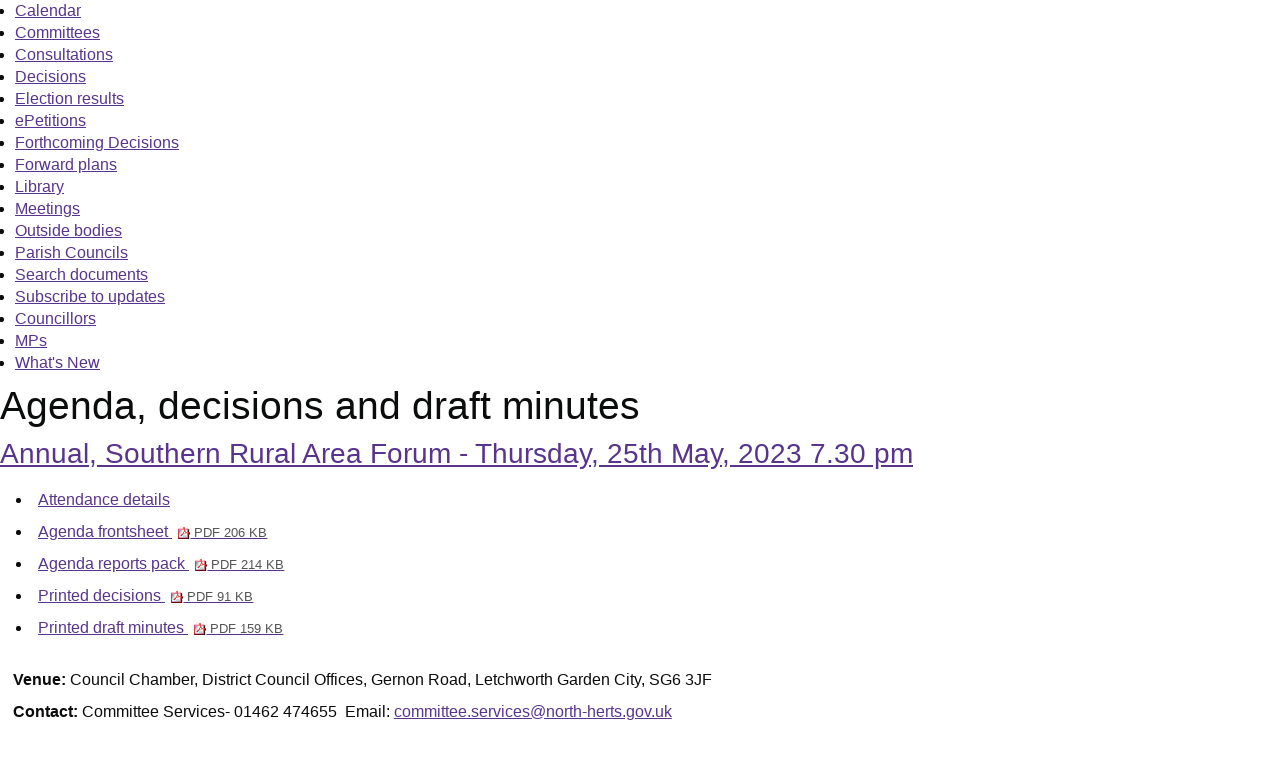

--- FILE ---
content_type: text/html; charset=utf-8
request_url: https://democracy.north-herts.gov.uk/ieListDocuments.aspx?CId=361&MID=3462
body_size: 12974
content:
<html><head>
<meta http-equiv='X-UA-Compatible' content='IE=edge, chrome=1' /><meta name="DC.title"  content="Agenda for Southern Rural Area Forum on Thursday, 25th May, 2023, 7.30 pm"/>
<meta name="DC.description"  content="All published information, including reports, for Agenda for Southern Rural Area Forum on Thursday, 25th May, 2023, 7.30 pm"/>
<meta name="DC.date" scheme="W3CDTF"  content="2023-05-25"/>
<meta name="DC.date.modified" scheme="W3CDTF"  content="2023-05-26"/>
<meta name="DC.date.created" scheme="W3CDTF"  content="2023-05-17"/>
<meta name="DC.subject" scheme="eGMS.IPSV"  content="Government, politics and public administration"/>
<meta name="DC.subject" scheme="eGMS.IPSV"  content="Local government"/>
<meta name="DC.subject" scheme="eGMS.IPSV"  content="Decision making"/>
<meta name="DC.subject" scheme="eGMS.IPSV"  content="Council meetings"/>

<link type="text/css" href="jquery-ui/css/Smoothness/jquery-ui-1.13.2.custom.min.css" rel="stylesheet" /> 
<link type="text/css" href="jquery-ui/Add-ons/mg.jqueryaddons.css" rel="stylesheet" /> 
	<link rel="stylesheet" href="SiteSpecific/ssMgStyles.css" type="text/css" media="all" />
	<link rel="stylesheet" href="SiteSpecific/ssWordStyles.css" type="text/css" media="all" />
	<link rel="stylesheet" href="SiteSpecific/ssmgResponsive.css" type="text/css" media="all" />
<title>Agenda for Southern Rural Area Forum on Thursday, 25th May, 2023, 7.30 pm</title></head><body><ul>
<li><a href="mgCalendarMonthView.aspx?GL=1&amp;bcr=1" title="Link to calendar of meetings">Calendar</a></li>
<li><a href="mgListCommittees.aspx?bcr=1" title="Link to committee structure">Committees</a></li>
<li><a href="mgConsultationListDisplay.aspx?bcr=1" title="Link to list of consultations">Consultations</a></li>
<li><a href="mgDelegatedDecisions.aspx?bcr=1&amp;DM=0&amp;DS=2&amp;K=0&amp;DR=&amp;V=0" title="Link to register of decisions">Decisions</a></li>
<li><a href="mgManageElectionResults.aspx?bcr=1" title="Link to election results">Election results</a></li>
<li><a href="mgEPetitionListDisplay.aspx?bcr=1" title="Link to ePetitions">ePetitions</a></li>
<li><a href="mgDelegatedDecisions.aspx?RP=0&amp;K=0&amp;DM=0&amp;HD=0&amp;DS=1&amp;Next=true&amp;H=0&amp;META=mgforthcomingdecisions&amp;v=0&amp;bcr=1" title="Link to Forthcoming Decisions">Forthcoming Decisions</a></li>
<li><a href="mgPlansHome.aspx?bcr=1" title="Link to Forward Plans">Forward plans</a></li>
<li><a href="ecCatDisplay.aspx?bcr=1&amp;sch=doc" title="Link to documents library">Library</a></li>
<li><a href="ieDocHome.aspx?bcr=1" title="Link to committee meetings">Meetings</a></li>
<li><a href="mgListOutsideBodies.aspx?bcr=1" title="Link to outside bodies">Outside bodies</a></li>
<li><a href="mgParishCouncilDetails.aspx?bcr=1" title="Link to parish councils">Parish Councils</a></li>
<li><a href="ieDocSearch.aspx?bcr=1" title="Link to free text search">Search documents</a></li>
<li><a href="mgRegisterKeywordInterest.aspx?bcr=1" title="Link to subscribe to updates">Subscribe to updates</a></li>
<li><a href="mgMemberIndex.aspx?bcr=1" title="Link to councillors">Councillors</a></li>
<li><a href="mgMemberIndexMP.aspx?bcr=1" title="Link to MPs">MPs</a></li>
<li><a href="mgWhatsNew.aspx?bcr=1" title="Link to what's new">What's New</a></li></ul><div id="modgov"><div class="mgHeader"><h1  class="mgMainTitleTxt" >Agenda, decisions and draft minutes</h1></div>
			<div class="mgSubTitle" >	
				<h2 class="mgSubTitleTxt"><a  href="mgCommitteeDetails.aspx?ID=361"  title="Link&#32;to&#32;Southern&#32;Rural&#32;Area&#32;Forum">Annual, Southern Rural Area Forum - Thursday, 25th May, 2023 7.30 pm</a></h2>
				</div>
			
<script type="text/javascript">
	if(window.$ModernGov === undefined)
	{
		Object.defineProperty(window, "$ModernGov", { value: {} });
		Object.defineProperty($ModernGov, "Settings", {value: {} });
		Object.defineProperty($ModernGov, "Translations", {value: {} });
		Object.defineProperty($ModernGov.Settings, "DisableDateTimePickers", { value: false });
Object.defineProperty($ModernGov.Settings, "RequiredLanguage", { value: -1 });

	}
</script>
	<div class="mgLinks" >


<ul  class="mgActionList" >

		<li><a  href="mgMeetingAttendance.aspx?ID=3462"  title="Link&#32;to&#32;attendance&#32;details&#32;for&#32;the&#32;meeting&#32;of&#32;Southern&#32;Rural&#32;Area&#32;Forum&#32;Thursday,&#32;25th&#32;May,&#32;2023&#32;7.30&#32;pm">Attendance details</a></li>
			<li><a  href="documents/g3462/Agenda frontsheet 25th-May-2023 19.30 Southern Rural Area Forum.pdf?T=0"   title="Link&#32;to&#32;agenda&#32;frontsheet&#32;pdf&#32;file">Agenda frontsheet
			<span  class="mgFileSize" ><img src="mgimages/logo-pdf-1.gif" alt="" /> PDF 206 KB</span> </a>
		    
			</li>

				<li><a  href="documents/g3462/Public reports pack 25th-May-2023 19.30 Southern Rural Area Forum.pdf?T=10"   title="Link&#32;to&#32;agenda&#32;reports&#32;&#32;document&#32;pack&#32;pdf&#32;file">Agenda reports pack
			    <span  class="mgFileSize" ><img src="mgimages/logo-pdf-1.gif" alt="" /> PDF 214 KB</span> </a></li>

			<li><a  href="documents/g3462/Decisions 25th-May-2023 19.30 Southern Rural Area Forum.pdf?T=2"   title="Link&#32;to&#32;printed&#32;decisions&#32;pdf&#32;file">Printed decisions
			<span  class="mgFileSize" ><img src="mgimages/logo-pdf-1.gif" alt="" /> PDF 91 KB</span> </a>	
		    
		    </li>

				<li><a  href="documents/g3462/Printed minutes 25th-May-2023 19.30 Southern Rural Area Forum.pdf?T=1"   title="Link&#32;to&#32;printed&#32;draft&#32;minutes&#32;pdf&#32;file">Printed draft minutes
<span  class="mgFileSize" ><img src="mgimages/logo-pdf-1.gif" alt="" /> PDF 159 KB</span> </a>  
				</li>

</ul>
</div>
<div class="mgContent" >
						<p><span  class="mgLabel" >Venue: </span>Council Chamber, District Council Offices, Gernon Road, Letchworth Garden City, SG6 3JF</p>
		<p><span  class="mgLabel" >Contact: </span>Committee Services- 01462 474655&nbsp; 
		 Email:&nbsp;<a href="mailto:committee.services@north-herts.gov.uk">committee.services@north-herts.gov.uk</a>
		
		</p>
		<table class="mgItemTable"  summary="Table of agenda items" id="mgItemTable">
		<caption  class="mgSectionTitle" >Items</caption>

     <tr>

            <th class="mgHide" abbr="No" scope="col">No.</th>
            <th class="mgHide" abbr="Item" scope="col">Item</th>
    </tr>

		<tr>

			<td  class="mgItemNumberCell" ><p  class="mgAiTitleTxt" ><a name="AI14453" aria-disabled="true"></a>1.</p></td>
				
		<td >			

					<p  class="mgAiTitleTxt" >APOLOGIES FOR ABSENCE</p>
<p class="mgSubItemTitleTxt">Decision:</p>
				<div class="mgWordPara"><div class="WordSection1">
<p class="MsoNormal">Apologies for absence were received by
Councillors David Barnard, Ian Moody and Terry Tyler.</p>
</div>
</div>
			<p class="mgSubItemTitleTxt">Minutes:</p>
<div class="mgWordPara"><div class="WordSection1">
<p style="font-style: italic" class="MsoNormal">Audio recording
&ndash; 39 minutes 9 seconds</p>
<p style="font-style: italic" class="MsoNormal">&nbsp;</p>
<p class="MsoNormal" style="text-align:justify"><i><span style=
"">N.B:</span></i> <i><span style="">There is no separate audio
recording of this meeting. Time stamps refer to the recording of
Annual Council on the 25 May 2023.</span></i></p>
<p style="font-style: italic" class="MsoNormal">&nbsp;</p>
<p class="MsoNormal">Apologies for absence were received by
Councillors David Barnard, Ian Moody and Terry Tyler.</p>
</div>
</div> 
					
        </td>
		</tr>
		
		<tr>

			<td  class="mgItemNumberCell" ><p  class="mgAiTitleTxt" ><a name="AI14454" aria-disabled="true"></a>2.</p></td>
				
		<td >			

					<p  class="mgAiTitleTxt" >ELECTION OF A CHAIR FOR CIVIC YEAR 2023-2024</p>
<p class="mgSubItemTitleTxt">Decision:</p>
				<div class="mgWordPara"><div class="WordSection1">
<p class="MsoNormal" style="text-align:justify"><b style=
""><i style=""><span lang="EN-US" style="" xml:lang=
"EN-US">RESOLVED:</span></i></b> <span lang="EN-US" style=""
xml:lang="EN-US">That Councillor David Barnard be elected as Chair
of the Southern Rural Area Forum for the Civic Year
2023/24.</span></p>
<p class="MsoNormal">&nbsp;</p>
</div>
</div>
			<p class="mgSubItemTitleTxt">Minutes:</p>
<div class="mgWordPara"><div class="WordSection1">
<p class="MsoNormal" style="text-align:justify"><span lang="EN-US"
style="" xml:lang="EN-US">Councillor Faye Frost proposed and
Councillor Ralph Muncer seconded and, following a vote, it
was:</span></p>
<p class="MsoNormal" style=
"font-style: italic; text-align: justify"><span lang="EN-US" style=
"" xml:lang="EN-US">&nbsp;</span></p>
<p class="MsoNormal" style="text-align:justify"><b style=
""><i style=""><span lang="EN-US" style="" xml:lang=
"EN-US">RESOLVED:</span></i></b> <span lang="EN-US" style=""
xml:lang="EN-US">That Councillor David Barnard be elected as Chair
of the Southern Rural Area Forum for the Civic Year
2023/24.</span></p>
<p class="MsoNormal">&nbsp;</p>
</div>
</div> 
					
        </td>
		</tr>
		
		<tr>

			<td  class="mgItemNumberCell" ><p  class="mgAiTitleTxt" ><a name="AI14455" aria-disabled="true"></a>3.</p></td>
				
		<td >			

					<p  class="mgAiTitleTxt" >ELECTION OF A VICE-CHAIR FOR CIVIC YEAR 2023-2024</p>
<p class="mgSubItemTitleTxt">Decision:</p>
				<div class="mgWordPara"><div class="WordSection1">
<p class="MsoNormal" style="text-align:justify"><b style=
""><i style=""><span lang="EN-US" style="" xml:lang=
"EN-US">RESOLVED:</span></i></b> <span lang="EN-US" style=""
xml:lang="EN-US">That Councillor Ralph Muncer be elected as
Vice-Chair of the Southern Rural Area Forum for the Civic Year
2023/24.</span></p>
<p class="MsoNormal">&nbsp;</p>
</div>
</div>
			<p class="mgSubItemTitleTxt">Minutes:</p>
<div class="mgWordPara"><div class="WordSection1">
<p class="MsoNormal" style="text-align:justify"><span lang="EN-US"
style="" xml:lang="EN-US">Councillor Faye Frost proposed and
Councillor Mandi Tandi seconded and, following a vote, it
was:</span></p>
<p class="MsoNormal" style=
"font-style: italic; font-weight: bold; text-align: justify">
<span lang="EN-US" style="" xml:lang="EN-US">&nbsp;</span></p>
<p class="MsoNormal" style="text-align:justify"><b style=
""><i style=""><span lang="EN-US" style="" xml:lang=
"EN-US">RESOLVED:</span></i></b> <span lang="EN-US" style=""
xml:lang="EN-US">That Councillor Ralph Muncer be elected as
Vice-Chair of the Southern Rural Area Forum for the Civic Year
2023/24.</span></p>
<p class="MsoNormal">&nbsp;</p>
</div>
</div> 
					
        </td>
		</tr>
		
	</table>
<div class="mgHelpLine" >	
</div>	
</div>
<div class="mgFooter" >		

	<p>&nbsp;</p>

<input type="hidden" value="false" id="hidIsExtLinkNewWindow" name="hidIsExtLinkNewWindow"><!--#79852 remove trailing slash-->


    <script src="edit-doc-activex.js" type="text/javascript"></script>

    <script type="text/javascript" src="jquery-ui/js/jquery-3.5.1.min.js"></script>
    <script type="text/javascript" src="jquery-ui/js/jquery-ui-1.13.2.min.js"></script>

    <script type="text/javascript">
	var mgJQuery = jQuery.noConflict(true);
        var thisFormValidator;
    </script>

    <script type="text/javascript" src="jquery-ui/json/json2.js"></script>
    <script type="text/javascript" src="jquery-ui/Add-ons/mg.jqueryaddons.min.js"></script>
    <script type="text/javascript" src="mgAjaxScripts.js"></script> 
    
	    <script type="text/javascript" src="mgGraphScripts.js"></script> 
          
    <script type="text/javascript">
        function CommonAjaxInit()
        {
            Common_DocumentReady(false, 0);	// FB16622 - Default changed from Mark T's original to 0 thereby disabling it if no value set.
        }

        mgJQuery(document).ready(CommonAjaxInit);

        //FB39842 RBFRS Website - Modern.Gov Councillors Page. JK
        mgJQuery(window).on('load', function ()
        {
            Common_WindowLoad();
        });

    </script>  
</div>
<script type="text/javascript" src='mgStarRatingScripts.js'></script>

	<script type="text/javascript" src="mgMediaPlayer.js"></script>
	<script>
	function StopAllPlayers(data)
	{
		for(var i = 0; i < mediaPlayers.length; ++i)
		{
			// Don't stop the player we've just clicked on.
			if(mediaPlayers[i].ContainerId != data.ContainerId)
			{
				mediaPlayers[i].Stop();	
			}
		}
	}

        mgJQuery("#public_I_toggle").click(function () {
            var _this = mgJQuery(this);
            if (_this.hasClass("opened")) {
                _this.removeClass("opened");
            }
            else {
                _this.addClass("opened");
            }
            mgJQuery("#public_I_webcast").slideToggle("fast");
        });
	</script>
<script>var mediaPlayers = [];</script></div></body></html><!-- modern.gov reverse CMS: undefined -->